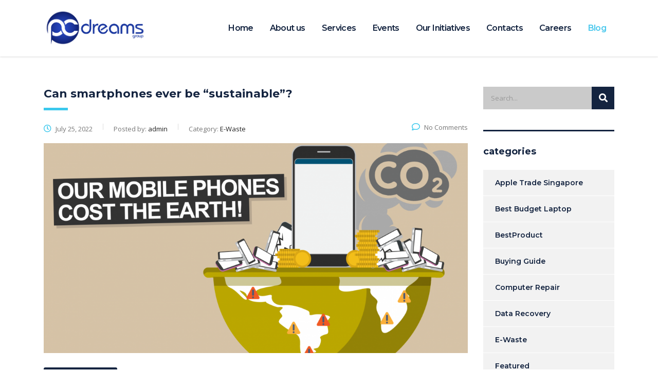

--- FILE ---
content_type: text/html; charset=UTF-8
request_url: https://pcdreamsgroup.com/tag/waste-disposal-methods/
body_size: 15219
content:
<!DOCTYPE html>
<html dir="ltr" lang="en-US" class="no-js">
<head>
    <!-- Global site tag (gtag.js) - Google Analytics -->
    <script async src="https://www.googletagmanager.com/gtag/js?id=UA-187249519-1"></script>
    <script>
    window.dataLayer = window.dataLayer || [];
    function gtag(){dataLayer.push(arguments);}
    gtag('js', new Date());
    gtag('config', 'UA-187249519-1');
    </script>
        <meta charset="UTF-8">
    <meta name="viewport" content="width=device-width, initial-scale=1">
    <link rel="profile" href="http://gmpg.org/xfn/11">
    <link rel="pingback" href="https://pcdreamsgroup.com/xmlrpc.php">
    <title>waste disposal methods | PC Dreams Group</title>
	<style>img:is([sizes="auto" i], [sizes^="auto," i]) { contain-intrinsic-size: 3000px 1500px }</style>
	
		<!-- All in One SEO 4.8.8 - aioseo.com -->
	<meta name="robots" content="max-image-preview:large" />
	<link rel="canonical" href="https://pcdreamsgroup.com/tag/waste-disposal-methods/" />
	<meta name="generator" content="All in One SEO (AIOSEO) 4.8.8" />
		<script type="application/ld+json" class="aioseo-schema">
			{"@context":"https:\/\/schema.org","@graph":[{"@type":"BreadcrumbList","@id":"https:\/\/pcdreamsgroup.com\/tag\/waste-disposal-methods\/#breadcrumblist","itemListElement":[{"@type":"ListItem","@id":"https:\/\/pcdreamsgroup.com#listItem","position":1,"name":"Home","item":"https:\/\/pcdreamsgroup.com","nextItem":{"@type":"ListItem","@id":"https:\/\/pcdreamsgroup.com\/tag\/waste-disposal-methods\/#listItem","name":"waste disposal methods"}},{"@type":"ListItem","@id":"https:\/\/pcdreamsgroup.com\/tag\/waste-disposal-methods\/#listItem","position":2,"name":"waste disposal methods","previousItem":{"@type":"ListItem","@id":"https:\/\/pcdreamsgroup.com#listItem","name":"Home"}}]},{"@type":"CollectionPage","@id":"https:\/\/pcdreamsgroup.com\/tag\/waste-disposal-methods\/#collectionpage","url":"https:\/\/pcdreamsgroup.com\/tag\/waste-disposal-methods\/","name":"waste disposal methods | PC Dreams Group","inLanguage":"en-US","isPartOf":{"@id":"https:\/\/pcdreamsgroup.com\/#website"},"breadcrumb":{"@id":"https:\/\/pcdreamsgroup.com\/tag\/waste-disposal-methods\/#breadcrumblist"}},{"@type":"Organization","@id":"https:\/\/pcdreamsgroup.com\/#organization","name":"PC Dreams Group","description":"IT Re-commerce","url":"https:\/\/pcdreamsgroup.com\/"},{"@type":"WebSite","@id":"https:\/\/pcdreamsgroup.com\/#website","url":"https:\/\/pcdreamsgroup.com\/","name":"PC Dreams Group","description":"IT Re-commerce","inLanguage":"en-US","publisher":{"@id":"https:\/\/pcdreamsgroup.com\/#organization"}}]}
		</script>
		<!-- All in One SEO -->

<link rel='dns-prefetch' href='//static.addtoany.com' />
<link rel='dns-prefetch' href='//fonts.googleapis.com' />
<link rel='dns-prefetch' href='//use.fontawesome.com' />
<link rel="alternate" type="application/rss+xml" title="PC Dreams Group &raquo; Feed" href="https://pcdreamsgroup.com/feed/" />
<link rel="alternate" type="application/rss+xml" title="PC Dreams Group &raquo; Comments Feed" href="https://pcdreamsgroup.com/comments/feed/" />
<link rel="alternate" type="application/rss+xml" title="PC Dreams Group &raquo; waste disposal methods Tag Feed" href="https://pcdreamsgroup.com/tag/waste-disposal-methods/feed/" />
<script type="text/javascript">
/* <![CDATA[ */
window._wpemojiSettings = {"baseUrl":"https:\/\/s.w.org\/images\/core\/emoji\/15.0.3\/72x72\/","ext":".png","svgUrl":"https:\/\/s.w.org\/images\/core\/emoji\/15.0.3\/svg\/","svgExt":".svg","source":{"concatemoji":"https:\/\/pcdreamsgroup.com\/wp-includes\/js\/wp-emoji-release.min.js?ver=6.7.4"}};
/*! This file is auto-generated */
!function(i,n){var o,s,e;function c(e){try{var t={supportTests:e,timestamp:(new Date).valueOf()};sessionStorage.setItem(o,JSON.stringify(t))}catch(e){}}function p(e,t,n){e.clearRect(0,0,e.canvas.width,e.canvas.height),e.fillText(t,0,0);var t=new Uint32Array(e.getImageData(0,0,e.canvas.width,e.canvas.height).data),r=(e.clearRect(0,0,e.canvas.width,e.canvas.height),e.fillText(n,0,0),new Uint32Array(e.getImageData(0,0,e.canvas.width,e.canvas.height).data));return t.every(function(e,t){return e===r[t]})}function u(e,t,n){switch(t){case"flag":return n(e,"\ud83c\udff3\ufe0f\u200d\u26a7\ufe0f","\ud83c\udff3\ufe0f\u200b\u26a7\ufe0f")?!1:!n(e,"\ud83c\uddfa\ud83c\uddf3","\ud83c\uddfa\u200b\ud83c\uddf3")&&!n(e,"\ud83c\udff4\udb40\udc67\udb40\udc62\udb40\udc65\udb40\udc6e\udb40\udc67\udb40\udc7f","\ud83c\udff4\u200b\udb40\udc67\u200b\udb40\udc62\u200b\udb40\udc65\u200b\udb40\udc6e\u200b\udb40\udc67\u200b\udb40\udc7f");case"emoji":return!n(e,"\ud83d\udc26\u200d\u2b1b","\ud83d\udc26\u200b\u2b1b")}return!1}function f(e,t,n){var r="undefined"!=typeof WorkerGlobalScope&&self instanceof WorkerGlobalScope?new OffscreenCanvas(300,150):i.createElement("canvas"),a=r.getContext("2d",{willReadFrequently:!0}),o=(a.textBaseline="top",a.font="600 32px Arial",{});return e.forEach(function(e){o[e]=t(a,e,n)}),o}function t(e){var t=i.createElement("script");t.src=e,t.defer=!0,i.head.appendChild(t)}"undefined"!=typeof Promise&&(o="wpEmojiSettingsSupports",s=["flag","emoji"],n.supports={everything:!0,everythingExceptFlag:!0},e=new Promise(function(e){i.addEventListener("DOMContentLoaded",e,{once:!0})}),new Promise(function(t){var n=function(){try{var e=JSON.parse(sessionStorage.getItem(o));if("object"==typeof e&&"number"==typeof e.timestamp&&(new Date).valueOf()<e.timestamp+604800&&"object"==typeof e.supportTests)return e.supportTests}catch(e){}return null}();if(!n){if("undefined"!=typeof Worker&&"undefined"!=typeof OffscreenCanvas&&"undefined"!=typeof URL&&URL.createObjectURL&&"undefined"!=typeof Blob)try{var e="postMessage("+f.toString()+"("+[JSON.stringify(s),u.toString(),p.toString()].join(",")+"));",r=new Blob([e],{type:"text/javascript"}),a=new Worker(URL.createObjectURL(r),{name:"wpTestEmojiSupports"});return void(a.onmessage=function(e){c(n=e.data),a.terminate(),t(n)})}catch(e){}c(n=f(s,u,p))}t(n)}).then(function(e){for(var t in e)n.supports[t]=e[t],n.supports.everything=n.supports.everything&&n.supports[t],"flag"!==t&&(n.supports.everythingExceptFlag=n.supports.everythingExceptFlag&&n.supports[t]);n.supports.everythingExceptFlag=n.supports.everythingExceptFlag&&!n.supports.flag,n.DOMReady=!1,n.readyCallback=function(){n.DOMReady=!0}}).then(function(){return e}).then(function(){var e;n.supports.everything||(n.readyCallback(),(e=n.source||{}).concatemoji?t(e.concatemoji):e.wpemoji&&e.twemoji&&(t(e.twemoji),t(e.wpemoji)))}))}((window,document),window._wpemojiSettings);
/* ]]> */
</script>
<style id='wp-emoji-styles-inline-css' type='text/css'>

	img.wp-smiley, img.emoji {
		display: inline !important;
		border: none !important;
		box-shadow: none !important;
		height: 1em !important;
		width: 1em !important;
		margin: 0 0.07em !important;
		vertical-align: -0.1em !important;
		background: none !important;
		padding: 0 !important;
	}
</style>
<link rel='stylesheet' id='wp-block-library-css' href='https://pcdreamsgroup.com/wp-includes/css/dist/block-library/style.min.css?ver=6.7.4' type='text/css' media='all' />
<style id='font-awesome-svg-styles-default-inline-css' type='text/css'>
.svg-inline--fa {
  display: inline-block;
  height: 1em;
  overflow: visible;
  vertical-align: -.125em;
}
</style>
<link rel='stylesheet' id='font-awesome-svg-styles-css' href='https://pcdreamsgroup.com/wp-content/uploads/font-awesome/v5.12.1/css/svg-with-js.css' type='text/css' media='all' />
<style id='font-awesome-svg-styles-inline-css' type='text/css'>
   .wp-block-font-awesome-icon svg::before,
   .wp-rich-text-font-awesome-icon svg::before {content: unset;}
</style>
<style id='classic-theme-styles-inline-css' type='text/css'>
/*! This file is auto-generated */
.wp-block-button__link{color:#fff;background-color:#32373c;border-radius:9999px;box-shadow:none;text-decoration:none;padding:calc(.667em + 2px) calc(1.333em + 2px);font-size:1.125em}.wp-block-file__button{background:#32373c;color:#fff;text-decoration:none}
</style>
<style id='global-styles-inline-css' type='text/css'>
:root{--wp--preset--aspect-ratio--square: 1;--wp--preset--aspect-ratio--4-3: 4/3;--wp--preset--aspect-ratio--3-4: 3/4;--wp--preset--aspect-ratio--3-2: 3/2;--wp--preset--aspect-ratio--2-3: 2/3;--wp--preset--aspect-ratio--16-9: 16/9;--wp--preset--aspect-ratio--9-16: 9/16;--wp--preset--color--black: #000000;--wp--preset--color--cyan-bluish-gray: #abb8c3;--wp--preset--color--white: #ffffff;--wp--preset--color--pale-pink: #f78da7;--wp--preset--color--vivid-red: #cf2e2e;--wp--preset--color--luminous-vivid-orange: #ff6900;--wp--preset--color--luminous-vivid-amber: #fcb900;--wp--preset--color--light-green-cyan: #7bdcb5;--wp--preset--color--vivid-green-cyan: #00d084;--wp--preset--color--pale-cyan-blue: #8ed1fc;--wp--preset--color--vivid-cyan-blue: #0693e3;--wp--preset--color--vivid-purple: #9b51e0;--wp--preset--gradient--vivid-cyan-blue-to-vivid-purple: linear-gradient(135deg,rgba(6,147,227,1) 0%,rgb(155,81,224) 100%);--wp--preset--gradient--light-green-cyan-to-vivid-green-cyan: linear-gradient(135deg,rgb(122,220,180) 0%,rgb(0,208,130) 100%);--wp--preset--gradient--luminous-vivid-amber-to-luminous-vivid-orange: linear-gradient(135deg,rgba(252,185,0,1) 0%,rgba(255,105,0,1) 100%);--wp--preset--gradient--luminous-vivid-orange-to-vivid-red: linear-gradient(135deg,rgba(255,105,0,1) 0%,rgb(207,46,46) 100%);--wp--preset--gradient--very-light-gray-to-cyan-bluish-gray: linear-gradient(135deg,rgb(238,238,238) 0%,rgb(169,184,195) 100%);--wp--preset--gradient--cool-to-warm-spectrum: linear-gradient(135deg,rgb(74,234,220) 0%,rgb(151,120,209) 20%,rgb(207,42,186) 40%,rgb(238,44,130) 60%,rgb(251,105,98) 80%,rgb(254,248,76) 100%);--wp--preset--gradient--blush-light-purple: linear-gradient(135deg,rgb(255,206,236) 0%,rgb(152,150,240) 100%);--wp--preset--gradient--blush-bordeaux: linear-gradient(135deg,rgb(254,205,165) 0%,rgb(254,45,45) 50%,rgb(107,0,62) 100%);--wp--preset--gradient--luminous-dusk: linear-gradient(135deg,rgb(255,203,112) 0%,rgb(199,81,192) 50%,rgb(65,88,208) 100%);--wp--preset--gradient--pale-ocean: linear-gradient(135deg,rgb(255,245,203) 0%,rgb(182,227,212) 50%,rgb(51,167,181) 100%);--wp--preset--gradient--electric-grass: linear-gradient(135deg,rgb(202,248,128) 0%,rgb(113,206,126) 100%);--wp--preset--gradient--midnight: linear-gradient(135deg,rgb(2,3,129) 0%,rgb(40,116,252) 100%);--wp--preset--font-size--small: 13px;--wp--preset--font-size--medium: 20px;--wp--preset--font-size--large: 36px;--wp--preset--font-size--x-large: 42px;--wp--preset--spacing--20: 0.44rem;--wp--preset--spacing--30: 0.67rem;--wp--preset--spacing--40: 1rem;--wp--preset--spacing--50: 1.5rem;--wp--preset--spacing--60: 2.25rem;--wp--preset--spacing--70: 3.38rem;--wp--preset--spacing--80: 5.06rem;--wp--preset--shadow--natural: 6px 6px 9px rgba(0, 0, 0, 0.2);--wp--preset--shadow--deep: 12px 12px 50px rgba(0, 0, 0, 0.4);--wp--preset--shadow--sharp: 6px 6px 0px rgba(0, 0, 0, 0.2);--wp--preset--shadow--outlined: 6px 6px 0px -3px rgba(255, 255, 255, 1), 6px 6px rgba(0, 0, 0, 1);--wp--preset--shadow--crisp: 6px 6px 0px rgba(0, 0, 0, 1);}:where(.is-layout-flex){gap: 0.5em;}:where(.is-layout-grid){gap: 0.5em;}body .is-layout-flex{display: flex;}.is-layout-flex{flex-wrap: wrap;align-items: center;}.is-layout-flex > :is(*, div){margin: 0;}body .is-layout-grid{display: grid;}.is-layout-grid > :is(*, div){margin: 0;}:where(.wp-block-columns.is-layout-flex){gap: 2em;}:where(.wp-block-columns.is-layout-grid){gap: 2em;}:where(.wp-block-post-template.is-layout-flex){gap: 1.25em;}:where(.wp-block-post-template.is-layout-grid){gap: 1.25em;}.has-black-color{color: var(--wp--preset--color--black) !important;}.has-cyan-bluish-gray-color{color: var(--wp--preset--color--cyan-bluish-gray) !important;}.has-white-color{color: var(--wp--preset--color--white) !important;}.has-pale-pink-color{color: var(--wp--preset--color--pale-pink) !important;}.has-vivid-red-color{color: var(--wp--preset--color--vivid-red) !important;}.has-luminous-vivid-orange-color{color: var(--wp--preset--color--luminous-vivid-orange) !important;}.has-luminous-vivid-amber-color{color: var(--wp--preset--color--luminous-vivid-amber) !important;}.has-light-green-cyan-color{color: var(--wp--preset--color--light-green-cyan) !important;}.has-vivid-green-cyan-color{color: var(--wp--preset--color--vivid-green-cyan) !important;}.has-pale-cyan-blue-color{color: var(--wp--preset--color--pale-cyan-blue) !important;}.has-vivid-cyan-blue-color{color: var(--wp--preset--color--vivid-cyan-blue) !important;}.has-vivid-purple-color{color: var(--wp--preset--color--vivid-purple) !important;}.has-black-background-color{background-color: var(--wp--preset--color--black) !important;}.has-cyan-bluish-gray-background-color{background-color: var(--wp--preset--color--cyan-bluish-gray) !important;}.has-white-background-color{background-color: var(--wp--preset--color--white) !important;}.has-pale-pink-background-color{background-color: var(--wp--preset--color--pale-pink) !important;}.has-vivid-red-background-color{background-color: var(--wp--preset--color--vivid-red) !important;}.has-luminous-vivid-orange-background-color{background-color: var(--wp--preset--color--luminous-vivid-orange) !important;}.has-luminous-vivid-amber-background-color{background-color: var(--wp--preset--color--luminous-vivid-amber) !important;}.has-light-green-cyan-background-color{background-color: var(--wp--preset--color--light-green-cyan) !important;}.has-vivid-green-cyan-background-color{background-color: var(--wp--preset--color--vivid-green-cyan) !important;}.has-pale-cyan-blue-background-color{background-color: var(--wp--preset--color--pale-cyan-blue) !important;}.has-vivid-cyan-blue-background-color{background-color: var(--wp--preset--color--vivid-cyan-blue) !important;}.has-vivid-purple-background-color{background-color: var(--wp--preset--color--vivid-purple) !important;}.has-black-border-color{border-color: var(--wp--preset--color--black) !important;}.has-cyan-bluish-gray-border-color{border-color: var(--wp--preset--color--cyan-bluish-gray) !important;}.has-white-border-color{border-color: var(--wp--preset--color--white) !important;}.has-pale-pink-border-color{border-color: var(--wp--preset--color--pale-pink) !important;}.has-vivid-red-border-color{border-color: var(--wp--preset--color--vivid-red) !important;}.has-luminous-vivid-orange-border-color{border-color: var(--wp--preset--color--luminous-vivid-orange) !important;}.has-luminous-vivid-amber-border-color{border-color: var(--wp--preset--color--luminous-vivid-amber) !important;}.has-light-green-cyan-border-color{border-color: var(--wp--preset--color--light-green-cyan) !important;}.has-vivid-green-cyan-border-color{border-color: var(--wp--preset--color--vivid-green-cyan) !important;}.has-pale-cyan-blue-border-color{border-color: var(--wp--preset--color--pale-cyan-blue) !important;}.has-vivid-cyan-blue-border-color{border-color: var(--wp--preset--color--vivid-cyan-blue) !important;}.has-vivid-purple-border-color{border-color: var(--wp--preset--color--vivid-purple) !important;}.has-vivid-cyan-blue-to-vivid-purple-gradient-background{background: var(--wp--preset--gradient--vivid-cyan-blue-to-vivid-purple) !important;}.has-light-green-cyan-to-vivid-green-cyan-gradient-background{background: var(--wp--preset--gradient--light-green-cyan-to-vivid-green-cyan) !important;}.has-luminous-vivid-amber-to-luminous-vivid-orange-gradient-background{background: var(--wp--preset--gradient--luminous-vivid-amber-to-luminous-vivid-orange) !important;}.has-luminous-vivid-orange-to-vivid-red-gradient-background{background: var(--wp--preset--gradient--luminous-vivid-orange-to-vivid-red) !important;}.has-very-light-gray-to-cyan-bluish-gray-gradient-background{background: var(--wp--preset--gradient--very-light-gray-to-cyan-bluish-gray) !important;}.has-cool-to-warm-spectrum-gradient-background{background: var(--wp--preset--gradient--cool-to-warm-spectrum) !important;}.has-blush-light-purple-gradient-background{background: var(--wp--preset--gradient--blush-light-purple) !important;}.has-blush-bordeaux-gradient-background{background: var(--wp--preset--gradient--blush-bordeaux) !important;}.has-luminous-dusk-gradient-background{background: var(--wp--preset--gradient--luminous-dusk) !important;}.has-pale-ocean-gradient-background{background: var(--wp--preset--gradient--pale-ocean) !important;}.has-electric-grass-gradient-background{background: var(--wp--preset--gradient--electric-grass) !important;}.has-midnight-gradient-background{background: var(--wp--preset--gradient--midnight) !important;}.has-small-font-size{font-size: var(--wp--preset--font-size--small) !important;}.has-medium-font-size{font-size: var(--wp--preset--font-size--medium) !important;}.has-large-font-size{font-size: var(--wp--preset--font-size--large) !important;}.has-x-large-font-size{font-size: var(--wp--preset--font-size--x-large) !important;}
:where(.wp-block-post-template.is-layout-flex){gap: 1.25em;}:where(.wp-block-post-template.is-layout-grid){gap: 1.25em;}
:where(.wp-block-columns.is-layout-flex){gap: 2em;}:where(.wp-block-columns.is-layout-grid){gap: 2em;}
:root :where(.wp-block-pullquote){font-size: 1.5em;line-height: 1.6;}
</style>
<link rel='stylesheet' id='contact-form-7-css' href='https://pcdreamsgroup.com/wp-content/plugins/contact-form-7/includes/css/styles.css?ver=6.1.2' type='text/css' media='all' />
<link rel='stylesheet' id='stm-stm-css' href='https://pcdreamsgroup.com/wp-content/uploads/stm_fonts/stm/stm.css?ver=1.0' type='text/css' media='all' />
<link rel='stylesheet' id='rs-plugin-settings-css' href='https://pcdreamsgroup.com/wp-content/plugins/revslider/public/assets/css/rs6.css?ver=6.4.11' type='text/css' media='all' />
<style id='rs-plugin-settings-inline-css' type='text/css'>
#rs-demo-id {}
</style>
<link rel='stylesheet' id='font-awesome-min-css' href='https://pcdreamsgroup.com/wp-content/plugins/stm-post-type/theme-options/nuxy/metaboxes/assets/vendors/font-awesome.min.css?ver=1768844782' type='text/css' media='all' />
<link rel='stylesheet' id='bootstrap-css' href='https://pcdreamsgroup.com/wp-content/themes/consulting/assets/css/bootstrap.min.css?ver=6.1.6' type='text/css' media='all' />
<link rel='stylesheet' id='vc_font_awesome_5_shims-css' href='https://pcdreamsgroup.com/wp-content/plugins/js_composer/assets/lib/bower/font-awesome/css/v4-shims.min.css?ver=6.9.0' type='text/css' media='all' />
<style id='vc_font_awesome_5_shims-inline-css' type='text/css'>
body #wrapper .fa.fa-facebook{font-family:'Font Awesome 5 Brands' !important;}
</style>
<link rel='stylesheet' id='vc_font_awesome_5-css' href='https://pcdreamsgroup.com/wp-content/plugins/js_composer/assets/lib/bower/font-awesome/css/all.min.css?ver=6.9.0' type='text/css' media='all' />
<style id='vc_font_awesome_5-inline-css' type='text/css'>
body #wrapper .fa.fa-map-marker{font-family:'FontAwesome' !important;} body .fa.fa-map-marker:before{content:"\f041"}
</style>
<link rel='stylesheet' id='font-awesome-css' href='https://pcdreamsgroup.com/wp-content/themes/consulting/assets/css/font-awesome.min.css?ver=6.1.6' type='text/css' media='all' />
<link rel='stylesheet' id='consulting-style-css' href='https://pcdreamsgroup.com/wp-content/themes/consulting/style.css?ver=6.1.6' type='text/css' media='all' />
<link rel='stylesheet' id='consulting-layout-css' href='https://pcdreamsgroup.com/wp-content/themes/consulting/assets/css/layouts/layout_7/main.css?ver=6.1.6' type='text/css' media='all' />
<style id='consulting-layout-inline-css' type='text/css'>
.page_title{ background-repeat: no-repeat !important; background-repeat: url(http://n) !important; }.mtc, .mtc_h:hover{
					color: #142440!important
				}.stc, .stc_h:hover{
					color: #4ac8ed!important
				}.ttc, .ttc_h:hover{
					color: #3ac8ed!important
				}.mbc, .mbc_h:hover, .stm-search .stm_widget_search button{
					background-color: #142440!important
				}.sbc, .sbc_h:hover{
					background-color: #4ac8ed!important
				}.tbc, .tbc_h:hover{
					background-color: #3ac8ed!important
				}.mbdc, .mbdc_h:hover{
					border-color: #142440!important
				}.sbdc, .sbdc_h:hover{
					border-color: #4ac8ed!important
				}.tbdc, .tbdc_h:hover{
					border-color: #3ac8ed!important
				}.page_title.transparent h1{ text-transform:none!important; } @media only screen and (max-width: 768px){ .mobile_header .icon_texts { padding: 20px 20px!important; } .icon_text .text { padding-top: 5px; } } .page-id-2409 .top_bar_contacts{ display:none; }
</style>
<link rel='stylesheet' id='select2-css' href='https://pcdreamsgroup.com/wp-content/themes/consulting/assets/css/select2.min.css?ver=6.1.6' type='text/css' media='all' />
<link rel='stylesheet' id='header_builder-css' href='https://pcdreamsgroup.com/wp-content/themes/consulting/assets/css/header_builder.css?ver=6.1.6' type='text/css' media='all' />
<link rel='stylesheet' id='consulting-default-font-css' href='https://fonts.googleapis.com/css?family=Open+Sans%3A300%2C300italic%2Cregular%2Citalic%2C600%2C600italic%2C700%2C700italic%2C800%2C800italic%7CMontserrat%3A100%2C100italic%2C200%2C200italic%2C300%2C300italic%2Cregular%2Citalic%2C500%2C500italic%2C600%2C600italic%2C700%2C700italic%2C800%2C800italic%2C900%2C900italic&#038;ver=6.1.6' type='text/css' media='all' />
<link rel='stylesheet' id='consulting-theme-options-css' href='https://pcdreamsgroup.com/wp-content/uploads/stm_uploads/theme_options.css?ver=6.1.6' type='text/css' media='all' />
<link rel='stylesheet' id='consulting-global-styles-css' href='https://pcdreamsgroup.com/wp-content/themes/consulting/assets/css/layouts/global_styles/main.css?ver=6.1.6' type='text/css' media='all' />
<style id='consulting-global-styles-inline-css' type='text/css'>

    
        .elementor-widget-video .eicon-play {
            border-color: #3ac8ed;
            background-color: #3ac8ed;
        }

        .elementor-widget-wp-widget-nav_menu ul li,
        .elementor-widget-wp-widget-nav_menu ul li a {
            color: #142440;
        }

        .elementor-widget-wp-widget-nav_menu ul li.current-cat:hover>a,
        .elementor-widget-wp-widget-nav_menu ul li.current-cat>a,
        .elementor-widget-wp-widget-nav_menu ul li.current-menu-item:hover>a,
        .elementor-widget-wp-widget-nav_menu ul li.current-menu-item>a,
        .elementor-widget-wp-widget-nav_menu ul li.current_page_item:hover>a,
        .elementor-widget-wp-widget-nav_menu ul li.current_page_item>a,
        .elementor-widget-wp-widget-nav_menu ul li:hover>a {
            border-left-color: #4ac8ed;
        }

        div.elementor-widget-button a.elementor-button,
        div.elementor-widget-button .elementor-button {
            background-color: #142440;
        }

        div.elementor-widget-button a.elementor-button:hover,
        div.elementor-widget-button .elementor-button:hover {
            background-color: #3ac8ed;
            color: #142440;
        }

        .elementor-default .elementor-text-editor ul:not(.elementor-editor-element-settings) li:before,
        .elementor-default .elementor-widget-text-editor ul:not(.elementor-editor-element-settings) li:before {
            color: #4ac8ed;
        }

        .consulting_elementor_wrapper .elementor-tabs .elementor-tabs-content-wrapper .elementor-tab-mobile-title,
        .consulting_elementor_wrapper .elementor-tabs .elementor-tabs-wrapper .elementor-tab-title {
            background-color: #3ac8ed;
        }

        .consulting_elementor_wrapper .elementor-tabs .elementor-tabs-content-wrapper .elementor-tab-mobile-title,
        .consulting_elementor_wrapper .elementor-tabs .elementor-tabs-wrapper .elementor-tab-title a {
            color: #142440;
        }

        .consulting_elementor_wrapper .elementor-tabs .elementor-tabs-content-wrapper .elementor-tab-mobile-title.elementor-active,
        .consulting_elementor_wrapper .elementor-tabs .elementor-tabs-wrapper .elementor-tab-title.elementor-active {
            background-color: #142440;
        }

        .consulting_elementor_wrapper .elementor-tabs .elementor-tabs-content-wrapper .elementor-tab-mobile-title.elementor-active,
        .consulting_elementor_wrapper .elementor-tabs .elementor-tabs-wrapper .elementor-tab-title.elementor-active a {
            color: #3ac8ed;
        }

        .radial-progress .circle .mask .fill {
            background-color: #3ac8ed;
        }

    

    
</style>
<link rel='stylesheet' id='font-awesome-official-css' href='https://use.fontawesome.com/releases/v5.12.1/css/all.css' type='text/css' media='all' integrity="sha384-v8BU367qNbs/aIZIxuivaU55N5GPF89WBerHoGA4QTcbUjYiLQtKdrfXnqAcXyTv" crossorigin="anonymous" />
<link rel='stylesheet' id='addtoany-css' href='https://pcdreamsgroup.com/wp-content/plugins/add-to-any/addtoany.min.css?ver=1.16' type='text/css' media='all' />
<link rel='stylesheet' id='font-awesome-official-v4shim-css' href='https://use.fontawesome.com/releases/v5.12.1/css/v4-shims.css' type='text/css' media='all' integrity="sha384-C8a18+Gvny8XkjAdfto/vjAUdpGuPtl1Ix/K2BgKhFaVO6w4onVVHiEaN9h9XsvX" crossorigin="anonymous" />
<style id='font-awesome-official-v4shim-inline-css' type='text/css'>
@font-face {
font-family: "FontAwesome";
font-display: block;
src: url("https://use.fontawesome.com/releases/v5.12.1/webfonts/fa-brands-400.eot"),
		url("https://use.fontawesome.com/releases/v5.12.1/webfonts/fa-brands-400.eot?#iefix") format("embedded-opentype"),
		url("https://use.fontawesome.com/releases/v5.12.1/webfonts/fa-brands-400.woff2") format("woff2"),
		url("https://use.fontawesome.com/releases/v5.12.1/webfonts/fa-brands-400.woff") format("woff"),
		url("https://use.fontawesome.com/releases/v5.12.1/webfonts/fa-brands-400.ttf") format("truetype"),
		url("https://use.fontawesome.com/releases/v5.12.1/webfonts/fa-brands-400.svg#fontawesome") format("svg");
}

@font-face {
font-family: "FontAwesome";
font-display: block;
src: url("https://use.fontawesome.com/releases/v5.12.1/webfonts/fa-solid-900.eot"),
		url("https://use.fontawesome.com/releases/v5.12.1/webfonts/fa-solid-900.eot?#iefix") format("embedded-opentype"),
		url("https://use.fontawesome.com/releases/v5.12.1/webfonts/fa-solid-900.woff2") format("woff2"),
		url("https://use.fontawesome.com/releases/v5.12.1/webfonts/fa-solid-900.woff") format("woff"),
		url("https://use.fontawesome.com/releases/v5.12.1/webfonts/fa-solid-900.ttf") format("truetype"),
		url("https://use.fontawesome.com/releases/v5.12.1/webfonts/fa-solid-900.svg#fontawesome") format("svg");
}

@font-face {
font-family: "FontAwesome";
font-display: block;
src: url("https://use.fontawesome.com/releases/v5.12.1/webfonts/fa-regular-400.eot"),
		url("https://use.fontawesome.com/releases/v5.12.1/webfonts/fa-regular-400.eot?#iefix") format("embedded-opentype"),
		url("https://use.fontawesome.com/releases/v5.12.1/webfonts/fa-regular-400.woff2") format("woff2"),
		url("https://use.fontawesome.com/releases/v5.12.1/webfonts/fa-regular-400.woff") format("woff"),
		url("https://use.fontawesome.com/releases/v5.12.1/webfonts/fa-regular-400.ttf") format("truetype"),
		url("https://use.fontawesome.com/releases/v5.12.1/webfonts/fa-regular-400.svg#fontawesome") format("svg");
unicode-range: U+F004-F005,U+F007,U+F017,U+F022,U+F024,U+F02E,U+F03E,U+F044,U+F057-F059,U+F06E,U+F070,U+F075,U+F07B-F07C,U+F080,U+F086,U+F089,U+F094,U+F09D,U+F0A0,U+F0A4-F0A7,U+F0C5,U+F0C7-F0C8,U+F0E0,U+F0EB,U+F0F3,U+F0F8,U+F0FE,U+F111,U+F118-F11A,U+F11C,U+F133,U+F144,U+F146,U+F14A,U+F14D-F14E,U+F150-F152,U+F15B-F15C,U+F164-F165,U+F185-F186,U+F191-F192,U+F1AD,U+F1C1-F1C9,U+F1CD,U+F1D8,U+F1E3,U+F1EA,U+F1F6,U+F1F9,U+F20A,U+F247-F249,U+F24D,U+F254-F25B,U+F25D,U+F267,U+F271-F274,U+F279,U+F28B,U+F28D,U+F2B5-F2B6,U+F2B9,U+F2BB,U+F2BD,U+F2C1-F2C2,U+F2D0,U+F2D2,U+F2DC,U+F2ED,U+F328,U+F358-F35B,U+F3A5,U+F3D1,U+F410,U+F4AD;
}
</style>
<script type="text/javascript" id="addtoany-core-js-before">
/* <![CDATA[ */
window.a2a_config=window.a2a_config||{};a2a_config.callbacks=[];a2a_config.overlays=[];a2a_config.templates={};
/* ]]> */
</script>
<script type="text/javascript" defer src="https://static.addtoany.com/menu/page.js" id="addtoany-core-js"></script>
<script type="text/javascript" src="https://pcdreamsgroup.com/wp-includes/js/jquery/jquery.min.js?ver=3.7.1" id="jquery-core-js"></script>
<script type="text/javascript" src="https://pcdreamsgroup.com/wp-includes/js/jquery/jquery-migrate.min.js?ver=3.4.1" id="jquery-migrate-js"></script>
<script type="text/javascript" defer src="https://pcdreamsgroup.com/wp-content/plugins/add-to-any/addtoany.min.js?ver=1.1" id="addtoany-jquery-js"></script>
<script type="text/javascript" src="https://pcdreamsgroup.com/wp-content/plugins/revslider/public/assets/js/rbtools.min.js?ver=6.4.8" id="tp-tools-js"></script>
<script type="text/javascript" src="https://pcdreamsgroup.com/wp-content/plugins/revslider/public/assets/js/rs6.min.js?ver=6.4.11" id="revmin-js"></script>
<link rel="https://api.w.org/" href="https://pcdreamsgroup.com/wp-json/" /><link rel="alternate" title="JSON" type="application/json" href="https://pcdreamsgroup.com/wp-json/wp/v2/tags/492" /><link rel="EditURI" type="application/rsd+xml" title="RSD" href="https://pcdreamsgroup.com/xmlrpc.php?rsd" />
	<script type="text/javascript">
		var stm_wpcfto_ajaxurl = 'https://pcdreamsgroup.com/wp-admin/admin-ajax.php';
	</script>

	<style>
		.vue_is_disabled {
			display: none;
		}
	</style>
		<script>
		var stm_wpcfto_nonces = {"wpcfto_save_settings":"1f40d90528","get_image_url":"046f994570","wpcfto_upload_file":"b57924c15f","wpcfto_search_posts":"e695287ce8"};
	</script>
	        <script type="text/javascript">
            var ajaxurl = 'https://pcdreamsgroup.com/wp-admin/admin-ajax.php';
            var stm_ajax_load_events = '743e9a85c8';
            var stm_ajax_load_portfolio = '2fd12144e7';
            var stm_ajax_add_event_member_sc = 'd737ce88d1';
            var stm_custom_register = 'b82d1e9777';
            var stm_get_prices = '730276867a';
            var stm_get_history = '74b6c43f6a';
            var stm_ajax_add_review = '054e7eab71';
        </script>
        <style type="text/css">.recentcomments a{display:inline !important;padding:0 !important;margin:0 !important;}</style>        <style>
            #wp-admin-bar-consulting_settings img {
                max-width: 25px;
                vertical-align: top;
                position: relative;
                top: 3px;
            }
        </style>
    <meta name="generator" content="Powered by WPBakery Page Builder - drag and drop page builder for WordPress."/>
<meta name="generator" content="Powered by Slider Revolution 6.4.11 - responsive, Mobile-Friendly Slider Plugin for WordPress with comfortable drag and drop interface." />
<link rel="icon" href="https://pcdreamsgroup.com/wp-content/uploads/2020/10/cropped-cropped-pcdreamscomsgfinal_crop1-1-32x32.png" sizes="32x32" />
<link rel="icon" href="https://pcdreamsgroup.com/wp-content/uploads/2020/10/cropped-cropped-pcdreamscomsgfinal_crop1-1-192x192.png" sizes="192x192" />
<link rel="apple-touch-icon" href="https://pcdreamsgroup.com/wp-content/uploads/2020/10/cropped-cropped-pcdreamscomsgfinal_crop1-1-180x180.png" />
<meta name="msapplication-TileImage" content="https://pcdreamsgroup.com/wp-content/uploads/2020/10/cropped-cropped-pcdreamscomsgfinal_crop1-1-270x270.png" />
<script type="text/javascript">function setREVStartSize(e){
			//window.requestAnimationFrame(function() {				 
				window.RSIW = window.RSIW===undefined ? window.innerWidth : window.RSIW;	
				window.RSIH = window.RSIH===undefined ? window.innerHeight : window.RSIH;	
				try {								
					var pw = document.getElementById(e.c).parentNode.offsetWidth,
						newh;
					pw = pw===0 || isNaN(pw) ? window.RSIW : pw;
					e.tabw = e.tabw===undefined ? 0 : parseInt(e.tabw);
					e.thumbw = e.thumbw===undefined ? 0 : parseInt(e.thumbw);
					e.tabh = e.tabh===undefined ? 0 : parseInt(e.tabh);
					e.thumbh = e.thumbh===undefined ? 0 : parseInt(e.thumbh);
					e.tabhide = e.tabhide===undefined ? 0 : parseInt(e.tabhide);
					e.thumbhide = e.thumbhide===undefined ? 0 : parseInt(e.thumbhide);
					e.mh = e.mh===undefined || e.mh=="" || e.mh==="auto" ? 0 : parseInt(e.mh,0);		
					if(e.layout==="fullscreen" || e.l==="fullscreen") 						
						newh = Math.max(e.mh,window.RSIH);					
					else{					
						e.gw = Array.isArray(e.gw) ? e.gw : [e.gw];
						for (var i in e.rl) if (e.gw[i]===undefined || e.gw[i]===0) e.gw[i] = e.gw[i-1];					
						e.gh = e.el===undefined || e.el==="" || (Array.isArray(e.el) && e.el.length==0)? e.gh : e.el;
						e.gh = Array.isArray(e.gh) ? e.gh : [e.gh];
						for (var i in e.rl) if (e.gh[i]===undefined || e.gh[i]===0) e.gh[i] = e.gh[i-1];
											
						var nl = new Array(e.rl.length),
							ix = 0,						
							sl;					
						e.tabw = e.tabhide>=pw ? 0 : e.tabw;
						e.thumbw = e.thumbhide>=pw ? 0 : e.thumbw;
						e.tabh = e.tabhide>=pw ? 0 : e.tabh;
						e.thumbh = e.thumbhide>=pw ? 0 : e.thumbh;					
						for (var i in e.rl) nl[i] = e.rl[i]<window.RSIW ? 0 : e.rl[i];
						sl = nl[0];									
						for (var i in nl) if (sl>nl[i] && nl[i]>0) { sl = nl[i]; ix=i;}															
						var m = pw>(e.gw[ix]+e.tabw+e.thumbw) ? 1 : (pw-(e.tabw+e.thumbw)) / (e.gw[ix]);					
						newh =  (e.gh[ix] * m) + (e.tabh + e.thumbh);
					}				
					if(window.rs_init_css===undefined) window.rs_init_css = document.head.appendChild(document.createElement("style"));					
					document.getElementById(e.c).height = newh+"px";
					window.rs_init_css.innerHTML += "#"+e.c+"_wrapper { height: "+newh+"px }";				
				} catch(e){
					console.log("Failure at Presize of Slider:" + e)
				}					   
			//});
		  };</script>
		<style type="text/css" id="wp-custom-css">
			.page_title h1{
	text-transform:Uppercase;
}		</style>
		<noscript><style> .wpb_animate_when_almost_visible { opacity: 1; }</style></noscript>    
    <!-- Google tag (gtag.js) -->
<script async src="https://www.googletagmanager.com/gtag/js?id=G-Z64RJHHZCE"></script>
<script>
  window.dataLayer = window.dataLayer || [];
  function gtag(){dataLayer.push(arguments);}
  gtag('js', new Date());
  gtag('config', 'G-Z64RJHHZCE');
</script>

</head>
<body class="archive tag tag-waste-disposal-methods tag-492 site_layout_7  header_style_2 vc_sidebar_page wpb-js-composer js-comp-ver-6.9.0 vc_responsive">


    <div id="wrapper">

        <div id="fullpage" class="content_wrapper">
    <header id="header">
                                                                                                <div class="header_top clearfix">
                        <div class="container">
                            <div class="logo media-left media-middle">
                                                                                                    <a href="https://pcdreamsgroup.com/" style="margin: 0px 0px 0px 0px"><img
                                                src="https://pcdreamsgroup.com/wp-content/uploads/2020/01/PC-Dreams-Group.png"
                                                style="width: 200px; height: px;"
                                                alt="PC Dreams Group"/></a>
                                                            </div>
                            <div class="top_nav media-body media-middle">
                                                                                                                                    <div class="top_nav_wrapper clearfix">
                                    <ul id="menu-main-menu" class="main_menu_nav"><li id="menu-item-1713" class="menu-item menu-item-type-post_type menu-item-object-page menu-item-home menu-item-1713"><a href="https://pcdreamsgroup.com/">Home</a></li>
<li id="menu-item-1718" class="menu-item menu-item-type-post_type menu-item-object-page menu-item-1718"><a href="https://pcdreamsgroup.com/about-us/">About us</a></li>
<li id="menu-item-2313" class="menu-item menu-item-type-custom menu-item-object-custom menu-item-has-children menu-item-2313"><a href="#">Services</a>
<ul class="sub-menu">
	<li id="menu-item-1907" class="menu-item menu-item-type-post_type menu-item-object-stm_service menu-item-1907"><a href="https://pcdreamsgroup.com/service/itad/">IT Asset Disposition</a></li>
	<li id="menu-item-1949" class="menu-item menu-item-type-post_type menu-item-object-stm_service menu-item-1949"><a href="https://pcdreamsgroup.com/service/repair-services/">Repair Services</a></li>
	<li id="menu-item-1977" class="menu-item menu-item-type-post_type menu-item-object-stm_service menu-item-1977"><a href="https://pcdreamsgroup.com/service/recommerce/">Recommerce</a></li>
	<li id="menu-item-2002" class="menu-item menu-item-type-post_type menu-item-object-stm_service menu-item-2002"><a href="https://pcdreamsgroup.com/service/it-warranty-management/">IT Warranty Management</a></li>
</ul>
</li>
<li id="menu-item-2208" class="menu-item menu-item-type-post_type menu-item-object-page menu-item-2208"><a href="https://pcdreamsgroup.com/pcdg-events/">Events</a></li>
<li id="menu-item-2179" class="menu-item menu-item-type-custom menu-item-object-custom menu-item-has-children menu-item-2179"><a href="#">Our Initiatives</a>
<ul class="sub-menu">
	<li id="menu-item-2180" class="menu-item menu-item-type-post_type menu-item-object-page menu-item-2180"><a href="https://pcdreamsgroup.com/ewaste-recycling/">E-Waste Recycling</a></li>
</ul>
</li>
<li id="menu-item-1733" class="menu-item menu-item-type-post_type menu-item-object-page menu-item-has-children menu-item-1733"><a href="https://pcdreamsgroup.com/contact-us/">Contacts</a>
<ul class="sub-menu">
	<li id="menu-item-97320" class="menu-item menu-item-type-post_type menu-item-object-page menu-item-privacy-policy menu-item-97320"><a rel="privacy-policy" href="https://pcdreamsgroup.com/privacy-policy/">Privacy Policy</a></li>
</ul>
</li>
<li id="menu-item-1726" class="menu-item menu-item-type-post_type menu-item-object-page menu-item-1726"><a href="https://pcdreamsgroup.com/careers/">Careers</a></li>
<li id="menu-item-2429" class="menu-item menu-item-type-post_type menu-item-object-page current_page_parent menu-item-2429"><a href="https://pcdreamsgroup.com/blog/">Blog</a></li>
</ul>                                </div>
                            </div>
                        </div>
                    </div>
                                <div class="mobile_header">
                    <div class="logo_wrapper clearfix">
                        <div class="logo">
                                                            <a href="https://pcdreamsgroup.com/" style="margin: 0px 0px 0px 0px"><img
                                            src="https://pcdreamsgroup.com/wp-content/uploads/2020/01/PC-Dreams-Group.png"
                                            style="width: 200px; height: px;"
                                            alt="PC Dreams Group"/></a>
                                                    </div>
                        <div id="menu_toggle">
                            <button></button>
                        </div>
                    </div>
                    <div class="header_info">
                        <div class="top_nav_mobile">
                            <ul id="menu-main-menu-1" class="main_menu_nav"><li class="menu-item menu-item-type-post_type menu-item-object-page menu-item-home menu-item-1713"><a href="https://pcdreamsgroup.com/">Home</a></li>
<li class="menu-item menu-item-type-post_type menu-item-object-page menu-item-1718"><a href="https://pcdreamsgroup.com/about-us/">About us</a></li>
<li class="menu-item menu-item-type-custom menu-item-object-custom menu-item-has-children menu-item-2313"><a href="#">Services</a>
<ul class="sub-menu">
	<li class="menu-item menu-item-type-post_type menu-item-object-stm_service menu-item-1907"><a href="https://pcdreamsgroup.com/service/itad/">IT Asset Disposition</a></li>
	<li class="menu-item menu-item-type-post_type menu-item-object-stm_service menu-item-1949"><a href="https://pcdreamsgroup.com/service/repair-services/">Repair Services</a></li>
	<li class="menu-item menu-item-type-post_type menu-item-object-stm_service menu-item-1977"><a href="https://pcdreamsgroup.com/service/recommerce/">Recommerce</a></li>
	<li class="menu-item menu-item-type-post_type menu-item-object-stm_service menu-item-2002"><a href="https://pcdreamsgroup.com/service/it-warranty-management/">IT Warranty Management</a></li>
</ul>
</li>
<li class="menu-item menu-item-type-post_type menu-item-object-page menu-item-2208"><a href="https://pcdreamsgroup.com/pcdg-events/">Events</a></li>
<li class="menu-item menu-item-type-custom menu-item-object-custom menu-item-has-children menu-item-2179"><a href="#">Our Initiatives</a>
<ul class="sub-menu">
	<li class="menu-item menu-item-type-post_type menu-item-object-page menu-item-2180"><a href="https://pcdreamsgroup.com/ewaste-recycling/">E-Waste Recycling</a></li>
</ul>
</li>
<li class="menu-item menu-item-type-post_type menu-item-object-page menu-item-has-children menu-item-1733"><a href="https://pcdreamsgroup.com/contact-us/">Contacts</a>
<ul class="sub-menu">
	<li class="menu-item menu-item-type-post_type menu-item-object-page menu-item-privacy-policy menu-item-97320"><a rel="privacy-policy" href="https://pcdreamsgroup.com/privacy-policy/">Privacy Policy</a></li>
</ul>
</li>
<li class="menu-item menu-item-type-post_type menu-item-object-page menu-item-1726"><a href="https://pcdreamsgroup.com/careers/">Careers</a></li>
<li class="menu-item menu-item-type-post_type menu-item-object-page current_page_parent menu-item-2429"><a href="https://pcdreamsgroup.com/blog/">Blog</a></li>
</ul>                        </div>
                                                
                    </div>
                </div>
                        </header>
    <div id="main"
        >
        	<div class="page_title transparent disable_title">
					<div class="container">
											</div>
			</div>
        <div class="container">

<div class="row"><div class="col-lg-9 col-md-9 col-sm-12 col-xs-12"><div class="col_in __padd-right">    <div class="posts_list with_sidebar">
                            <ul class="post_list_ul no-paginate">
                <li id="post-96932" class="stm_post_info post-96932 post type-post status-publish format-standard has-post-thumbnail hentry category-e-waste tag-benefits-of-e-waste-recycled tag-buy-used-iphones-singapore tag-can-smartphones-ever-be-sustainable tag-circular-economy tag-e-waste-management-singapore tag-e-waste-singapore tag-manage-e-waste-singapore tag-sustainable-living tag-waste-disposal-methods">
			<h4 class="stripe_2">Can smartphones ever be “sustainable”?</h4>
		<div class="stm_post_details clearfix">
		<ul class="clearfix">
			<li class="post_date">
				<i class="fa fa fa-clock-o"></i>
				July 25, 2022			</li>
			<li class="post_by">Posted by: <span>admin</span></li>
			<li class="post_cat">Category:				<span>E-Waste</span>
			</li>
		</ul>
		<div class="comments_num">
			<a href="https://pcdreamsgroup.com/can-smartphones-ever-be-sustainable/#respond"><i class="fa fa-comment-o"></i>No Comments </a>
		</div>
	</div>
			<div class="post_thumbnail">
			<img width="1110" height="550" src="https://pcdreamsgroup.com/wp-content/uploads/2021/06/1607533587-mobilephonescosttheearth-compare-and-recycle-1110x550.png" class="attachment-consulting-image-1110x550-croped size-consulting-image-1110x550-croped wp-post-image" alt="How eco friendly (or not) are Smartphones?" decoding="async" fetchpriority="high" />		</div>
		<div class="post_excerpt">
        	</div>
	<div class="post_read_more">
		<a class="button bordered icon_right" href="https://pcdreamsgroup.com/can-smartphones-ever-be-sustainable/">
			read more			<i class="fa fa-chevron-right"></i>
		</a>
	</div>
</li>            </ul>
            </div>

</div></div>
<div class="col-lg-3 col-md-3 hidden-sm hidden-xs">
                    <div class="sidebar-area stm_sidebar">
                <style type="text/css" scoped>
                    .vc_custom_1452662185213{margin-bottom: 40px !important;}                </style>
                <div class="vc_row wpb_row vc_row-fluid vc_custom_1452662185213"><div class="wpb_column vc_column_container vc_col-sm-12"><div class="vc_column-inner "><div class="wpb_wrapper"><div class="vc_wp_search wpb_content_element"><aside class="widget widget_search"><form method="get" class="search-form" action="https://pcdreamsgroup.com/">
	<input type="search" class="form-control" placeholder="Search..." value="" name="s" />
	<button type="submit"><i class="fa fa-search"></i></button>
</form></aside></div><div class="vc_wp_categories wpb_content_element"><aside class="widget widget_categories"><h5 class="widget_title">categories</h5>
			<ul>
					<li class="cat-item cat-item-184"><a href="https://pcdreamsgroup.com/category/apple-trade-singapore/">Apple Trade Singapore</a>
</li>
	<li class="cat-item cat-item-172"><a href="https://pcdreamsgroup.com/category/best-budget-laptop/">Best Budget Laptop</a>
</li>
	<li class="cat-item cat-item-127"><a href="https://pcdreamsgroup.com/category/bestproduct/">BestProduct</a>
</li>
	<li class="cat-item cat-item-238"><a href="https://pcdreamsgroup.com/category/buying-guide/">Buying Guide</a>
</li>
	<li class="cat-item cat-item-157"><a href="https://pcdreamsgroup.com/category/computer-repair/">Computer Repair</a>
</li>
	<li class="cat-item cat-item-153"><a href="https://pcdreamsgroup.com/category/data-recovery/">Data Recovery</a>
</li>
	<li class="cat-item cat-item-146"><a href="https://pcdreamsgroup.com/category/e-waste/">E-Waste</a>
</li>
	<li class="cat-item cat-item-227"><a href="https://pcdreamsgroup.com/category/featured/">Featured</a>
</li>
	<li class="cat-item cat-item-200"><a href="https://pcdreamsgroup.com/category/gaming-desktop/">Gaming Desktop</a>
</li>
	<li class="cat-item cat-item-161"><a href="https://pcdreamsgroup.com/category/gaming-laptop/">Gaming Laptop</a>
</li>
	<li class="cat-item cat-item-176"><a href="https://pcdreamsgroup.com/category/ipad-repair/">iPAD Repair</a>
</li>
	<li class="cat-item cat-item-179"><a href="https://pcdreamsgroup.com/category/iphone-repair/">iPhone Repair</a>
</li>
	<li class="cat-item cat-item-186"><a href="https://pcdreamsgroup.com/category/laptop-repair/">Laptop Repair</a>
</li>
	<li class="cat-item cat-item-312"><a href="https://pcdreamsgroup.com/category/laptops/">Laptops</a>
</li>
	<li class="cat-item cat-item-215"><a href="https://pcdreamsgroup.com/category/latest-trends/">Latest Trends</a>
</li>
	<li class="cat-item cat-item-192"><a href="https://pcdreamsgroup.com/category/macbook-pro-repair/">Macbook Pro Repair</a>
</li>
	<li class="cat-item cat-item-155"><a href="https://pcdreamsgroup.com/category/macbook-repair/">MacBook Repair</a>
</li>
	<li class="cat-item cat-item-284"><a href="https://pcdreamsgroup.com/category/phones-best-of/">Phones</a>
</li>
	<li class="cat-item cat-item-164"><a href="https://pcdreamsgroup.com/category/second-hand-laptops/">SECOND HAND LAPTOPS</a>
</li>
	<li class="cat-item cat-item-196"><a href="https://pcdreamsgroup.com/category/sell-laptop-singapore/">Sell Laptop Singapore</a>
</li>
	<li class="cat-item cat-item-113"><a href="https://pcdreamsgroup.com/category/tech-news/">Tech news</a>
</li>
	<li class="cat-item cat-item-236"><a href="https://pcdreamsgroup.com/category/how-to-tips/">Tips and Trick</a>
</li>
	<li class="cat-item cat-item-167"><a href="https://pcdreamsgroup.com/category/trade-in-laptop/">Trade in Laptop</a>
</li>
	<li class="cat-item cat-item-1"><a href="https://pcdreamsgroup.com/category/uncategorized/">Uncategorized</a>
</li>
			</ul>

			</aside></div></div></div></div></div><div class="vc_row wpb_row vc_row-fluid"><div class="wpb_column vc_column_container vc_col-sm-12"><div class="vc_column-inner "><div class="wpb_wrapper"><div class="vc_wp_archives wpb_content_element"><aside class="widget widget_archive"><h5 class="widget_title">archive</h5>		<label class="screen-reader-text" for="archives-dropdown--1">archive</label>
		<select id="archives-dropdown--1" name="archive-dropdown">
			
			<option value="">Select Month</option>
				<option value='https://pcdreamsgroup.com/2023/07/'> July 2023 </option>
	<option value='https://pcdreamsgroup.com/2023/06/'> June 2023 </option>
	<option value='https://pcdreamsgroup.com/2023/05/'> May 2023 </option>
	<option value='https://pcdreamsgroup.com/2023/04/'> April 2023 </option>
	<option value='https://pcdreamsgroup.com/2023/03/'> March 2023 </option>
	<option value='https://pcdreamsgroup.com/2023/02/'> February 2023 </option>
	<option value='https://pcdreamsgroup.com/2023/01/'> January 2023 </option>
	<option value='https://pcdreamsgroup.com/2022/12/'> December 2022 </option>
	<option value='https://pcdreamsgroup.com/2022/11/'> November 2022 </option>
	<option value='https://pcdreamsgroup.com/2022/10/'> October 2022 </option>
	<option value='https://pcdreamsgroup.com/2022/09/'> September 2022 </option>
	<option value='https://pcdreamsgroup.com/2022/08/'> August 2022 </option>
	<option value='https://pcdreamsgroup.com/2022/07/'> July 2022 </option>
	<option value='https://pcdreamsgroup.com/2022/06/'> June 2022 </option>
	<option value='https://pcdreamsgroup.com/2022/05/'> May 2022 </option>
	<option value='https://pcdreamsgroup.com/2022/04/'> April 2022 </option>
	<option value='https://pcdreamsgroup.com/2021/07/'> July 2021 </option>
	<option value='https://pcdreamsgroup.com/2021/01/'> January 2021 </option>
	<option value='https://pcdreamsgroup.com/2020/12/'> December 2020 </option>
	<option value='https://pcdreamsgroup.com/2020/11/'> November 2020 </option>
	<option value='https://pcdreamsgroup.com/2020/10/'> October 2020 </option>
	<option value='https://pcdreamsgroup.com/2020/09/'> September 2020 </option>
	<option value='https://pcdreamsgroup.com/2020/08/'> August 2020 </option>
	<option value='https://pcdreamsgroup.com/2020/07/'> July 2020 </option>
	<option value='https://pcdreamsgroup.com/2020/06/'> June 2020 </option>
	<option value='https://pcdreamsgroup.com/2020/05/'> May 2020 </option>
	<option value='https://pcdreamsgroup.com/2020/04/'> April 2020 </option>
	<option value='https://pcdreamsgroup.com/2020/03/'> March 2020 </option>
	<option value='https://pcdreamsgroup.com/2020/02/'> February 2020 </option>

		</select>

			<script type="text/javascript">
/* <![CDATA[ */

(function() {
	var dropdown = document.getElementById( "archives-dropdown--1" );
	function onSelectChange() {
		if ( dropdown.options[ dropdown.selectedIndex ].value !== '' ) {
			document.location.href = this.options[ this.selectedIndex ].value;
		}
	}
	dropdown.onchange = onSelectChange;
})();

/* ]]> */
</script>
</aside></div><div class="vc_wp_tagcloud wpb_content_element"><aside class="widget widget_tag_cloud"><h5 class="widget_title">tags</h5><div class="tagcloud"><a href="https://pcdreamsgroup.com/tag/apple-e-waste/" class="tag-cloud-link tag-link-446 tag-link-position-1" style="font-size: 8pt;" aria-label="apple e waste (2 items)">apple e waste</a>
<a href="https://pcdreamsgroup.com/tag/apple-ipad-screen-replacement/" class="tag-cloud-link tag-link-175 tag-link-position-2" style="font-size: 13.133333333333pt;" aria-label="Apple Ipad Screen Replacement (4 items)">Apple Ipad Screen Replacement</a>
<a href="https://pcdreamsgroup.com/tag/asus-laptop-repair/" class="tag-cloud-link tag-link-185 tag-link-position-3" style="font-size: 8pt;" aria-label="Asus Laptop Repair (2 items)">Asus Laptop Repair</a>
<a href="https://pcdreamsgroup.com/tag/benefits-of-e-waste-recycled/" class="tag-cloud-link tag-link-126 tag-link-position-4" style="font-size: 17.8pt;" aria-label="benefits of e-waste recycled (7 items)">benefits of e-waste recycled</a>
<a href="https://pcdreamsgroup.com/tag/buy-used-iphones-singapore/" class="tag-cloud-link tag-link-248 tag-link-position-5" style="font-size: 8pt;" aria-label="buy used iphones singapore (2 items)">buy used iphones singapore</a>
<a href="https://pcdreamsgroup.com/tag/carbon-footprint/" class="tag-cloud-link tag-link-148 tag-link-position-6" style="font-size: 13.133333333333pt;" aria-label="Carbon footprint (4 items)">Carbon footprint</a>
<a href="https://pcdreamsgroup.com/tag/cheap-gaming-laptops-singapore/" class="tag-cloud-link tag-link-252 tag-link-position-7" style="font-size: 8pt;" aria-label="cheap gaming laptops singapore (2 items)">cheap gaming laptops singapore</a>
<a href="https://pcdreamsgroup.com/tag/checking-the-e-waste-disposal-practices/" class="tag-cloud-link tag-link-494 tag-link-position-8" style="font-size: 10.8pt;" aria-label="Checking the E-Waste Disposal Practices! (3 items)">Checking the E-Waste Disposal Practices!</a>
<a href="https://pcdreamsgroup.com/tag/computer-repair-singarpore/" class="tag-cloud-link tag-link-159 tag-link-position-9" style="font-size: 10.8pt;" aria-label="Computer repair singarpore (3 items)">Computer repair singarpore</a>
<a href="https://pcdreamsgroup.com/tag/data-recovery/" class="tag-cloud-link tag-link-170 tag-link-position-10" style="font-size: 16.633333333333pt;" aria-label="Data Recovery (6 items)">Data Recovery</a>
<a href="https://pcdreamsgroup.com/tag/e-waste/" class="tag-cloud-link tag-link-456 tag-link-position-11" style="font-size: 15pt;" aria-label="E-waste (5 items)">E-waste</a>
<a href="https://pcdreamsgroup.com/tag/e-waste-disposal-methods/" class="tag-cloud-link tag-link-123 tag-link-position-12" style="font-size: 16.633333333333pt;" aria-label="e-Waste Disposal Methods (6 items)">e-Waste Disposal Methods</a>
<a href="https://pcdreamsgroup.com/tag/e-waste-disposal-near-me/" class="tag-cloud-link tag-link-479 tag-link-position-13" style="font-size: 10.8pt;" aria-label="e-waste disposal near me (3 items)">e-waste disposal near me</a>
<a href="https://pcdreamsgroup.com/tag/e-waste-management-singapore/" class="tag-cloud-link tag-link-362 tag-link-position-14" style="font-size: 13.133333333333pt;" aria-label="e-waste management singapore (4 items)">e-waste management singapore</a>
<a href="https://pcdreamsgroup.com/tag/e-waste-recycled/" class="tag-cloud-link tag-link-122 tag-link-position-15" style="font-size: 15pt;" aria-label="E-waste recycled (5 items)">E-waste recycled</a>
<a href="https://pcdreamsgroup.com/tag/e-waste-singapore/" class="tag-cloud-link tag-link-426 tag-link-position-16" style="font-size: 22pt;" aria-label="E-waste Singapore (11 items)">E-waste Singapore</a>
<a href="https://pcdreamsgroup.com/tag/electronic-waste/" class="tag-cloud-link tag-link-424 tag-link-position-17" style="font-size: 8pt;" aria-label="Electronic Waste (2 items)">Electronic Waste</a>
<a href="https://pcdreamsgroup.com/tag/e-recycling/" class="tag-cloud-link tag-link-444 tag-link-position-18" style="font-size: 10.8pt;" aria-label="e recycling (3 items)">e recycling</a>
<a href="https://pcdreamsgroup.com/tag/e-waste-disposal/" class="tag-cloud-link tag-link-443 tag-link-position-19" style="font-size: 8pt;" aria-label="e waste disposal (2 items)">e waste disposal</a>
<a href="https://pcdreamsgroup.com/tag/e-waste-recycling/" class="tag-cloud-link tag-link-441 tag-link-position-20" style="font-size: 8pt;" aria-label="e waste recycling (2 items)">e waste recycling</a>
<a href="https://pcdreamsgroup.com/tag/gaming-laptop/" class="tag-cloud-link tag-link-162 tag-link-position-21" style="font-size: 8pt;" aria-label="Gaming Laptop (2 items)">Gaming Laptop</a>
<a href="https://pcdreamsgroup.com/tag/get-data-back/" class="tag-cloud-link tag-link-171 tag-link-position-22" style="font-size: 15pt;" aria-label="Get Data back (5 items)">Get Data back</a>
<a href="https://pcdreamsgroup.com/tag/iphone-6-repairs-in-singapore/" class="tag-cloud-link tag-link-160 tag-link-position-23" style="font-size: 15pt;" aria-label="iPhone 6 repairs in Singapore (5 items)">iPhone 6 repairs in Singapore</a>
<a href="https://pcdreamsgroup.com/tag/laptop-keyboard-repair/" class="tag-cloud-link tag-link-177 tag-link-position-24" style="font-size: 10.8pt;" aria-label="Laptop Keyboard Repair (3 items)">Laptop Keyboard Repair</a>
<a href="https://pcdreamsgroup.com/tag/laptop-repair/" class="tag-cloud-link tag-link-163 tag-link-position-25" style="font-size: 16.633333333333pt;" aria-label="Laptop Repair (6 items)">Laptop Repair</a>
<a href="https://pcdreamsgroup.com/tag/laptop-trading/" class="tag-cloud-link tag-link-166 tag-link-position-26" style="font-size: 8pt;" aria-label="laptop trading (2 items)">laptop trading</a>
<a href="https://pcdreamsgroup.com/tag/low-carbon-footprint/" class="tag-cloud-link tag-link-147 tag-link-position-27" style="font-size: 8pt;" aria-label="low carbon footprint (2 items)">low carbon footprint</a>
<a href="https://pcdreamsgroup.com/tag/low-carbon-foot-print/" class="tag-cloud-link tag-link-453 tag-link-position-28" style="font-size: 8pt;" aria-label="low carbon foot print (2 items)">low carbon foot print</a>
<a href="https://pcdreamsgroup.com/tag/macbook-pro/" class="tag-cloud-link tag-link-216 tag-link-position-29" style="font-size: 8pt;" aria-label="MacBook Pro (2 items)">MacBook Pro</a>
<a href="https://pcdreamsgroup.com/tag/macbook-pro-repair/" class="tag-cloud-link tag-link-180 tag-link-position-30" style="font-size: 15pt;" aria-label="MACBOOK PRO REPAIR (5 items)">MACBOOK PRO REPAIR</a>
<a href="https://pcdreamsgroup.com/tag/macbook-pro-screen-fix/" class="tag-cloud-link tag-link-154 tag-link-position-31" style="font-size: 15pt;" aria-label="MacBook Pro Screen Fix (5 items)">MacBook Pro Screen Fix</a>
<a href="https://pcdreamsgroup.com/tag/macbook-pro-screen-fix-services/" class="tag-cloud-link tag-link-183 tag-link-position-32" style="font-size: 8pt;" aria-label="MacBook Pro Screen Fix Services (2 items)">MacBook Pro Screen Fix Services</a>
<a href="https://pcdreamsgroup.com/tag/macbook-repair/" class="tag-cloud-link tag-link-156 tag-link-position-33" style="font-size: 15pt;" aria-label="MacBook Repair (5 items)">MacBook Repair</a>
<a href="https://pcdreamsgroup.com/tag/macbook-repair-singapore/" class="tag-cloud-link tag-link-194 tag-link-position-34" style="font-size: 8pt;" aria-label="macbook repair singapore (2 items)">macbook repair singapore</a>
<a href="https://pcdreamsgroup.com/tag/manage-e-waste-singapore/" class="tag-cloud-link tag-link-125 tag-link-position-35" style="font-size: 15pt;" aria-label="manage e-Waste singapore (5 items)">manage e-Waste singapore</a>
<a href="https://pcdreamsgroup.com/tag/pc-dreams-group/" class="tag-cloud-link tag-link-145 tag-link-position-36" style="font-size: 10.8pt;" aria-label="PC Dreams Group (3 items)">PC Dreams Group</a>
<a href="https://pcdreamsgroup.com/tag/recycled-types-and-management-tips/" class="tag-cloud-link tag-link-364 tag-link-position-37" style="font-size: 8pt;" aria-label="recycled types and management tips (2 items)">recycled types and management tips</a>
<a href="https://pcdreamsgroup.com/tag/recycling/" class="tag-cloud-link tag-link-425 tag-link-position-38" style="font-size: 8pt;" aria-label="recycling (2 items)">recycling</a>
<a href="https://pcdreamsgroup.com/tag/reverse-logistics/" class="tag-cloud-link tag-link-437 tag-link-position-39" style="font-size: 8pt;" aria-label="Reverse Logistics (2 items)">Reverse Logistics</a>
<a href="https://pcdreamsgroup.com/tag/second-hand-laptops/" class="tag-cloud-link tag-link-165 tag-link-position-40" style="font-size: 10.8pt;" aria-label="SECOND HAND LAPTOPS (3 items)">SECOND HAND LAPTOPS</a>
<a href="https://pcdreamsgroup.com/tag/sell-iphone-6/" class="tag-cloud-link tag-link-181 tag-link-position-41" style="font-size: 8pt;" aria-label="Sell iPhone 6 (2 items)">Sell iPhone 6</a>
<a href="https://pcdreamsgroup.com/tag/sell-your-device/" class="tag-cloud-link tag-link-182 tag-link-position-42" style="font-size: 8pt;" aria-label="Sell your device (2 items)">Sell your device</a>
<a href="https://pcdreamsgroup.com/tag/sustainable-living/" class="tag-cloud-link tag-link-152 tag-link-position-43" style="font-size: 8pt;" aria-label="Sustainable living (2 items)">Sustainable living</a>
<a href="https://pcdreamsgroup.com/tag/trade-in-laptop/" class="tag-cloud-link tag-link-169 tag-link-position-44" style="font-size: 8pt;" aria-label="Trade In Laptop (2 items)">Trade In Laptop</a>
<a href="https://pcdreamsgroup.com/tag/zero-e-waste/" class="tag-cloud-link tag-link-445 tag-link-position-45" style="font-size: 13.133333333333pt;" aria-label="Zero E-Waste (4 items)">Zero E-Waste</a></div>
</aside></div></div></div></div></div>
            </div>
            </div></div>
            </div> <!--.container-->
        </div> <!--#main-->
    </div> <!--.content_wrapper-->
                
            <footer id="footer" class="footer style_1">
                
            
                                    <div class="copyright_row widgets_disabled">
                        <div class="container">
                            <div class="copyright_row_wr">
                                                                                                            <div class="socials">
                                            <ul>
                                                                                                    <li>
                                                        <a href="#" target="_blank"
                                                           class="social-facebook">
                                                            <i class="fa fa-facebook"></i>
                                                        </a>
                                                    </li>
                                                                                                    <li>
                                                        <a href="#" target="_blank"
                                                           class="social-twitter">
                                                            <i class="fa fa-twitter"></i>
                                                        </a>
                                                    </li>
                                                                                                    <li>
                                                        <a href="#" target="_blank"
                                                           class="social-instagram">
                                                            <i class="fa fa-instagram"></i>
                                                        </a>
                                                    </li>
                                                                                            </ul>
                                        </div>
                                                                                                                                        <div class="copyright">
                                                                                    Copyright © 2023 PC Dreams Group. All rights reserved                                                                            </div>
                                                            </div>
                        </div>
                    </div>
                            </footer>
                </div> <!--#wrapper-->
<script type="text/html" id="wpb-modifications"></script><link rel='stylesheet' id='js_composer_front-css' href='https://pcdreamsgroup.com/wp-content/plugins/js_composer/assets/css/js_composer.min.css?ver=6.9.0' type='text/css' media='all' />
<script type="text/javascript" src="https://pcdreamsgroup.com/wp-includes/js/dist/hooks.min.js?ver=4d63a3d491d11ffd8ac6" id="wp-hooks-js"></script>
<script type="text/javascript" src="https://pcdreamsgroup.com/wp-includes/js/dist/i18n.min.js?ver=5e580eb46a90c2b997e6" id="wp-i18n-js"></script>
<script type="text/javascript" id="wp-i18n-js-after">
/* <![CDATA[ */
wp.i18n.setLocaleData( { 'text direction\u0004ltr': [ 'ltr' ] } );
/* ]]> */
</script>
<script type="text/javascript" src="https://pcdreamsgroup.com/wp-content/plugins/contact-form-7/includes/swv/js/index.js?ver=6.1.2" id="swv-js"></script>
<script type="text/javascript" id="contact-form-7-js-before">
/* <![CDATA[ */
var wpcf7 = {
    "api": {
        "root": "https:\/\/pcdreamsgroup.com\/wp-json\/",
        "namespace": "contact-form-7\/v1"
    }
};
/* ]]> */
</script>
<script type="text/javascript" src="https://pcdreamsgroup.com/wp-content/plugins/contact-form-7/includes/js/index.js?ver=6.1.2" id="contact-form-7-js"></script>
<script type="text/javascript" src="https://pcdreamsgroup.com/wp-content/themes/consulting/assets/js/bootstrap.min.js?ver=6.1.6" id="bootstrap-js"></script>
<script type="text/javascript" src="https://pcdreamsgroup.com/wp-content/themes/consulting/assets/js/select2.min.js?ver=6.1.6" id="select2-js"></script>
<script type="text/javascript" src="https://pcdreamsgroup.com/wp-content/themes/consulting/assets/js/custom.js?ver=6.1.6" id="consulting-custom-js"></script>
<script type="text/javascript" id="wpb_composer_front_js-js-extra">
/* <![CDATA[ */
var vcData = {"currentTheme":{"slug":"consulting"}};
/* ]]> */
</script>
<script type="text/javascript" src="https://pcdreamsgroup.com/wp-content/plugins/js_composer/assets/js/dist/js_composer_front.min.js?ver=6.9.0" id="wpb_composer_front_js-js"></script>
</body>
</html>